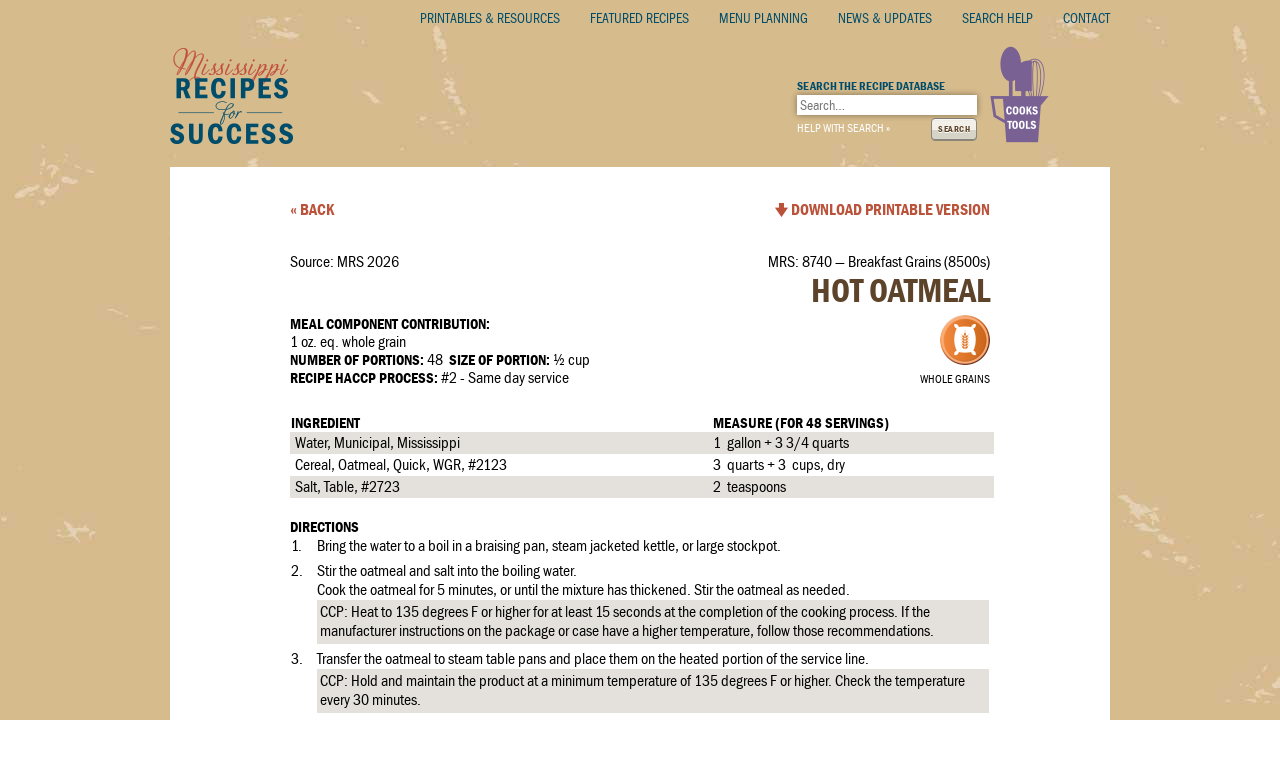

--- FILE ---
content_type: text/html; charset=UTF-8
request_url: https://mrs.mdek12.org/recipe/hot-oatmeal/
body_size: 4254
content:
<!DOCTYPE html> <!--[if lt IE 7]><html class="no-js lt-ie9 lt-ie8 lt-ie7"> <![endif]--> <!--[if IE 7]><html class="no-js lt-ie9 lt-ie8"> <![endif]--> <!--[if IE 8]><html class="no-js lt-ie9"> <![endif]--> <!--[if gt IE 8]><!--><html class="no-js"> <!--<![endif]--><head><meta charset="utf-8"><meta http-equiv="X-UA-Compatible" content="IE=edge"><title>Mississippi Recipes for Success</title><meta name="description" content=""><link href="https://mrs.mdek12.org/automin/288228c12a83785c73022b6da657c01d.css?modified=1403301084"  type="text/css"  title="default"  rel="stylesheet"  media="screen, projection" ><link href="https://mrs.mdek12.org/automin/c95f88b7f75592f3e126945318d902f2.css?modified=1403533106"  type="text/css"  title="default"  rel="stylesheet"  media="screen, projection" > <script src="/js/modernizr-2.6.2.min.js"></script> <script src="/js/jquery-1.10.2.min.js"></script> <script src="/js/jquery-ui-1.10.4.min.js"></script> <script src="/js/jquery.fileDownload.js"></script> <script>/*
		$(function() {
			$(document).on("click", "a.ajax-download", function() {
				var $preparingFileModal = $("#preparing-file-modal");
				$preparingFileModal.dialog({ modal: true });
	 
				$.fileDownload($(this).attr('href'), {
					successCallback: function(url) {$preparingFileModal.dialog('close');},
					failCallback: function(responseHtml, url) {
						$preparingFileModal.dialog('close');
						$("#error-modal").dialog({ modal: true });
					}
				});
				return false; 
			});
		});
*/</script> <script type="text/javascript">var _gaq = _gaq || [];
	  _gaq.push(['_setAccount', 'UA-53434810-1']);
	  _gaq.push(['_trackPageview']);
	
	  (function() {
	    var ga = document.createElement('script'); ga.type = 'text/javascript'; ga.async = true;
	    ga.src = ('https:' == document.location.protocol ? 'https://ssl' : 'http://www') + '.google-analytics.com/ga.js';
	    var s = document.getElementsByTagName('script')[0]; s.parentNode.insertBefore(ga, s);
	  })();</script> </head><body><div class="container_16"> <div class="grid_16"><div class="header"><ul class="nav-top"><li><a href="https://mrs.mdek12.org/printables-and-resources/">Printables &amp; Resources</a></li><li><a href="https://mrs.mdek12.org/featured-recipes/">Featured Recipes</a></li><li><a href="https://mrs.mdek12.org/menu-planning/">Menu Planning</a></li><li><a href="https://mrs.mdek12.org/news/">News &amp; Updates</a></li><li><a href="https://mrs.mdek12.org/search-help/">Search Help</a></li><li><a href="https://mrs.mdek12.org/contact/">Contact</a></li></ul> <a href="https://mrs.mdek12.org/" id="logo-home"><img src="https://mrs.mdek12.org/img/logo-mrs-small.png" alt="Mississippi Recipes for Success" width="123" height="118" /></a> <a id="cook-tools" href="https://mrs.mdek12.org/cooks-tools/"><img src="https://mrs.mdek12.org/img/img-cook-tools.png" alt="Cook Tools" height="118" width="60" /></a><div class="interior-search"><h5 class="all-caps bold size-12px no-margin color-blue">Search the recipe database</h5><form method="post" action="https://mrs.mdek12.org/"  ><div class='hiddenFields'> <input type="hidden" name="ACT" value="28" /> <input type="hidden" name="site_id" value="1" /> <input type="hidden" name="csrf_token" value="b46728771bd7caaa0ee6e779573c43a3c1a6a4ab" /></div><input name="keywords" id="keywords" type="search" placeholder="Search&hellip;"> <input type="hidden" name="collection" value="recipes" /><p class="color-white size-12px all-caps no-margin float-left" style="line-height:27px;"><a class="text-dec-none" href="https://mrs.mdek12.org/search-help/">Help with search &raquo;</a></p> <button type="submit" value="submit">Search</button></form></div></div></div><div class="grid_16"><div class="white-box-wrap"><hr class="spacer"><div class="grid_6 prefix_2 alpha"><a class="bold all-caps size-16px color-red no-underline" href="">&laquo; Back</a></div><div class="grid_6 omega align-right"><a class="ajax-download float-right bold all-caps size-16px color-red no-underline" href="https://mrs.mdek12.org/?ACT=27&path=pdf%2Fsingle%2F813&size=letter&orientation=portrait&key=&attachment=1&compress=1&filename=hot-oatmeal.pdf" onClick="_gaq.push(['_trackEvent', 'Recipe PDF', 'Download', '8740 Hot Oatmeal']);">Download Printable Version</a><img class="float-right" src="/img/download_arrow.png" style="margin-top:-4px;margin-right:3px;" height="26" width="13" alt="Download"></div><div class="grid_12 prefix_2 suffix_2 alpha omega"><div class="recipe"><div class="grid_6 alpha">Source: MRS 2026</div><div class="grid_6 omega align-right">MRS: 8740 &mdash; Breakfast Grains (8500s)</div><h1 class="recipe-title">Hot Oatmeal</h1><div class="grid_6 alpha"> <span class="size-15px all-caps bold no-margin">Meal Component Contribution:</span><br> 1 oz. eq. whole grain<br> <span class="size-15px all-caps bold">Number of Portions:</span> 48&nbsp;&nbsp;<span class="size-15px all-caps bold">Size of Portion:</span>&nbsp;½ cup<br> <span class="size-15px all-caps bold">Recipe HACCP Process:</span> #2 - Same day service<br></div><div class="grid_6 omega"><div class="align-right"> <img class="myplate-icons" src="/img/icons/whole-grains_50x50.png" height="50" width="50" alt="Whole Grains" /><ul class="myplate-names"><li>&nbsp;Whole Grains</li></ul></div></div><hr class="spacer"><table class="ingredients"><thead><tr><th><div class="grid_7 alpha">INGREDIENT</div></th><th><div class="grid_5 omega">MEASURE (FOR 48 SERVINGS)</div></th></tr></thead><tbody><tr><td><div class="grid_7 alpha"><div class="ingredient-name">Water, Municipal, Mississippi</div></div></td><td><div class="grid_5 omega">1 &nbsp;gallon&nbsp;+&nbsp;3&nbsp;3/4&nbsp;quarts</div></td></tr><tr><td><div class="grid_7 alpha"><div class="ingredient-name">Cereal, Oatmeal, Quick, WGR, #2123</div></div></td><td><div class="grid_5 omega">3 &nbsp;quarts&nbsp;+&nbsp;3 &nbsp;cups,&nbsp;dry</div></td></tr><tr><td><div class="grid_7 alpha"><div class="ingredient-name">Salt, Table,   #2723</div></div></td><td><div class="grid_5 omega">2 &nbsp;teaspoons</div></td></tr></tbody></table><h5 class="no-margin">DIRECTIONS</h5><table class="directions"><tr><td class="directions-row-number"><p>1.</p></td><td><p>Bring the water to a boil in a braising pan, steam jacketed kettle, or large stockpot.</p></td></tr><tr><td class="directions-row-number"><p>2.</p></td><td><p>Stir the oatmeal and salt into the boiling water.<br /> Cook the oatmeal for 5 minutes, or until the mixture has thickened. Stir the oatmeal as needed.</p><div class="directions-ccp"><p>CCP: Heat to 135 degrees F or higher for at least 15 seconds at the completion of the cooking process. If the manufacturer instructions on the package or case have a higher temperature, follow those recommendations.</p></div></td></tr><tr><td class="directions-row-number"><p>3.</p></td><td><p>Transfer the oatmeal to steam table pans and place them on the heated portion of the service line.</p><div class="directions-ccp"><p>CCP: Hold and maintain the product at a minimum temperature of 135 degrees F or higher. Check the temperature every 30 minutes.</p></div></td></tr><tr><td class="directions-row-number"><p>4.</p></td><td><p>Portion &frac12; cup of oatmeal with a #8 scoop or 4 ounce ladle for s erving. Each portion provides 1 oz. eq. whole grains.</p><div class="directions-ccp"><p>CCP: &nbsp;Hold and maintain the product at a minimum temperature of 135 degrees F. Check temperature every 30 minutes. Discard any leftovers.</p></div></td></tr></table><h5 class="no-margin">Production Notes</h5><p>- Refer to the USDA FNS Food Buying Guide for School Meal Programs and/or the item&#39;s product formulation statement for quantities to purchase if the recipe is altered.<br /> - If changes are made in ingredients, check the crediting information and re-calculate the nutrition analysis.<br /> -Use USDA Foods or Department of Defense (DoD) products when available.</p><h5 class="no-margin">Nutrients Per Serving</h5><div class="nutrients"><div class="grid_3 alpha"><div class="nutrient-wrap"><div class="nutrient">Calories</div><div class="nutrient-number">97</div><div class="nutrient">Carbohydrates</div><div class="nutrient-number">16.56 g</div></div></div><div class="grid_3"><div class="nutrient-wrap"><div class="nutrient">Dietary Fiber</div><div class="nutrient-number">2.65 g</div><div class="nutrient">Protein</div><div class="nutrient-number">4.22 g</div></div></div><div class="grid_3"><div class="nutrient-wrap"><div class="nutrient">Sodium</div><div class="nutrient-number">103.33 mg</div><div class="nutrient">Total Fat</div><div class="nutrient-number">1.72 g</div></div></div><div class="grid_3 omega"><div class="nutrient">Sat. Fat</div><div class="nutrient-number">0.30 g</div><div class="nutrient">Trans Fat</div><div class="nutrient-number">0.00 g</div></div></div><hr class="spacer"><hr class="spacer"><hr class="spacer"><div class="recipe-footer"><div class="align-center"><div class="float-left">Updated: 10/15/25</div> Developed by the Mississippi Department of Education, Office of Child Nutrition Programs<div class="float-right">8740</div></div></div></div></div></div><div class="footer"><p class="float-left">&copy; <span class="bold">Mississippi Recipes For Success</span> developed by the <a href="http://www.mdek12.org/" target="_blank">Mississippi Department of Education</a>, <a href="http://www.mdek12.org/child-nutrition/" target="_blank">Office of Child Nutrition</a></p><p class="float-right">Design &amp; development by <a href="http://commarts.net" target="_blank">Communication Arts Company</a>, Jackson, MS</p></div><div class="footer-image"></div></div></div><div id="preparing-file-modal" title="PREPARING PDF" style="display: none;"><p>Your PDF is being prepared for export&hellip;</p><div id="progressbar"></div></div><div id="error-modal" title="Error" style="display: none;"><p>There was a problem generating your PDF, please try again.</p></div> <script>$(function() {
    $( "#progressbar" ).progressbar({
      value: false
    });
    $( "button" ).on( "click", function( event ) {
      var target = $( event.target ),
        progressbar = $( "#progressbar" ),
        progressbarValue = progressbar.find( ".ui-progressbar-value" );
 
      if ( target.is( "#numButton" ) ) {
        progressbar.progressbar( "option", {
          value: Math.floor( Math.random() * 100 )
        });
      } else if ( target.is( "#colorButton" ) ) {
        progressbarValue.css({
          "background": '#' + Math.floor( Math.random() * 16777215 ).toString( 16 )
        });
      } else if ( target.is( "#falseButton" ) ) {
        progressbar.progressbar( "option", "value", false );
      }
    });
  });</script> </body></html>

--- FILE ---
content_type: text/css
request_url: https://mrs.mdek12.org/automin/c95f88b7f75592f3e126945318d902f2.css?modified=1403533106
body_size: 5299
content:
html{height:100%}body{background:url(../img/bg-body.jpg) center top;height:100%;margin:0;padding:0}body,td,th{font:14px 'franklin_gothic_fs_cdregular', "Lucida Grande",Lucida,Verdana,sans-serif}@font-face{font-family:'franklin_gothic_fs_cdregular';src:url('../fonts/FranklinGothic-Cd-webfont.eot');src:url('../fonts/FranklinGothic-Cd-webfont.eot?#iefix') format('embedded-opentype'), url('../fonts/FranklinGothic-Cd-webfont.woff') format('woff'), url('../fonts/FranklinGothic-Cd-webfont.ttf') format('truetype'), url('../fonts/FranklinGothic-Cd-webfont.svg#franklin_gothic_fs_cdregular') format('svg');font-weight:normal;font-style:normal}@font-face{font-family:'franklin_gothic_fs_cdbold';src:url('../fonts/FranklinGothic-DemiCd-webfont.eot');src:url('../fonts/FranklinGothic-DemiCd-webfont.eot?#iefix') format('embedded-opentype'), url('../fonts/FranklinGothic-DemiCd-webfont.woff') format('woff'), url('../fonts/FranklinGothic-DemiCd-webfont.ttf') format('truetype'), url('../fonts/FranklinGothic-DemiCd-webfont.svg#franklin_gothic_fs_cdbold') format('svg');font-weight:normal;font-style:normal}@font-face{font-family:'franklin_gothic_fs_cditalic';src:url('../fonts/FranklinGothic-CdIt-webfont.eot');src:url('../fonts/FranklinGothic-CdIt-webfont.eot?#iefix') format('embedded-opentype'), url('../fonts/FranklinGothic-CdIt-webfont.woff') format('woff'), url('../fonts/FranklinGothic-CdIt-webfont.ttf') format('truetype'), url('../fonts/FranklinGothic-CdIt-webfont.svg#franklin_gothic_fs_cditalic') format('svg');font-weight:normal;font-style:normal}.absolute-left{position:absolute;left:0}.absolute-right{position:absolute;right:0}a{color:inherit;text-decoration:underline}.lt-ie8
a{color:#000}a:hover{text-decoration:underline}p{line-height:1.4em}.all-caps{text-transform:uppercase !important}.text-dec-none{text-decoration:none !important}.align-left{text-align:left !important}.size-8px{font-size:8px !important}.size-9px{font-size:9px !important}.size-10px{font-size:10px !important}.size-11px{font-size:11px !important}.size-12px{font-size:12px !important}.size-13px{font-size:13px !important}.size-14px{font-size:14px !important}.size-15px{font-size:15px !important}.size-16px{font-size:16px !important}.float-left{float:left !important}.float-right{float:right !important}.align-right{text-align:right !important}.align-center{text-align:center !important}.lowercase{text-transform:lowercase}.no-margin{margin:0
!important}strong,b,.bold{font-weight:normal;font-style:normal;font-family:'franklin_gothic_fs_cdbold'}.regular{font-family:'franklin_gothic_fs_cdregular' !important;font-weight:normal !important;font-style:normal !important}em,i,.italic{font-weight:normal;font-style:normal;font-family:'franklin_gothic_fs_cditalic'}.no-underline{text-decoration:none}.underline{text-decoration:underline !important}.color-gray{color:#6d6f71 !important}.color-teal{color:#79BAA1 !important}.color-red{color:#BB523A !important}.color-white{color:#FFF !important}.color-blue{color:#004D6B !important}.color-gold{color:#D09831 !important}hr.golden-rule,
.pages-content
hr{background:#efa74f;height:2px;margin-bottom:1em;border:none;display:block;float:left;clear:both;width:100%}.white-box-wrap{background:#FFF;float:left;clear:both;width:100%}hr.spacer{background:transparent;color:none;border:none;display:block;height:20px;width:100%}.lt-ie9
hr.spacer{background:none;visibility:hidden}.display-block{display:block !important}.nav-top{list-style:none;text-align:right;margin:10px
0 0 0;padding:0}.nav-top
li{display:inline-block}.lt-ie9 .nav-top
li{display:inline;zoom:1}.lt-ie9 .nav-top
li{zoom:1;display:inline}.nav-top li
a{text-transform:uppercase;color:#004D6B;font-size:14px;margin-left:30px;text-decoration:none}.nav-top li a:hover{text-decoration:underline}.nav-top .nav-active{font-family:'franklin_gothic_fs_cdbold'}#cook-tools{float:right;margin-right:60px}.header{margin-bottom:20px}.interior-search{float:right;margin-right:13px;margin-top:53px;position:relative;width:180px;height:65px}.interior-search form button[type=submit]{float:right;background:#f2f0e8;background:-moz-linear-gradient(top,#f2f0e8 0%,#f2f0e8 50%,#d5d4c6 51%,#d5d4c6 100%);background:-webkit-gradient(linear,left top,left bottom,color-stop(0%,#f2f0e8),color-stop(50%,#f2f0e8),color-stop(51%,#d5d4c6),color-stop(100%,#d5d4c6));background:-webkit-linear-gradient(top,#f2f0e8 0%,#f2f0e8 50%,#d5d4c6 51%,#d5d4c6 100%);background:-o-linear-gradient(top,#f2f0e8 0%,#f2f0e8 50%,#d5d4c6 51%,#d5d4c6 100%);background:-ms-linear-gradient(top,#f2f0e8 0%,#f2f0e8 50%,#d5d4c6 51%,#d5d4c6 100%);background:linear-gradient(to bottom,#f2f0e8 0%,#f2f0e8 50%,#d5d4c6 51%,#d5d4c6 100%);filter:progid:DXImageTransform.Microsoft.gradient(startColorstr='#f2f0e8',endColorstr='#d5d4c6',GradientType=0);box-shadow:inset 0 1px 0 #FFFFFF, inset 0 -1px 0 #8a857a;border:1px
solid #8a857a;text-transform:uppercase;color:#5C432A;border-radius:4px;text-shadow:0 1px 0 #FFF;padding:6px
6px;margin:3px
0 0 0;font:9px/9px 'franklin_gothic_fs_cdbold';letter-spacing: .05em}.interior-search form input[type=search]{width:180px;height:20px;border:none;background:#FFF;box-shadow:0 0 6px rgba(0,0,0,0.4);margin-top:2px;font-family:'franklin_gothic_fs_cdregular',sans-serif;text-indent:3px;line-height:20px;padding:0}.lt-ie8 .interior-search form
input{width:180px;height:20px;border:none;background:#FFF;box-shadow:0 0 6px rgba(0,0,0,0.4);margin-top:2px;font-family:"Helvetica Neue",Arial,Helvetica,Geneva,sans-serif;text-indent:3px;line-height:20px;padding:0;float:left}#logo-home{float:left;margin-bottom:20px}.lt-ie8 #logo-home{padding-bottom:20px}h5{font-size:16px;margin-bottom:1em}.home-right,.home-left{padding:40px
0;float:left;width:100%;clear:both}.home-icons-wrap
img{margin:0
5px 10px 5px}.home-featured-recipes{background:url(../img/bg-home-featured-recipes.png) no-repeat;height:92px;float:left;width:100%;clear:both;color:#FFF !important}.home-featured-recipes
a{color:#FFF !important;text-decoration:none}.home-featured-recipes a:hover{text-decoration:underline}.home-featured-recipes-interior{border-left:2px solid #eceadf;height:72px;margin:10px
0;padding:0
0 0 50px}.home-featured-recipes
ul{list-style:none;margin:2px
0 0 0;padding:0}.home-featured-recipes ul
li{white-space:nowrap;text-overflow:ellipsis;letter-spacing: .1em}.home-featured-recipes ul li:before{content:"\25B8";margin-right:3px}.home-components{list-style:none;margin:0;padding:0}.home-components
li{text-align:center;display:inline-block;margin:0
5px 10px 5px;height:50px;width:50px}.lt-ie9 .home-components
li{display:inline;zoom:1}.home-components li
a{font-size:12px;text-transform:uppercase;font-family:'franklin_gothic_fs_cdbold'}.home-find-a-recipe{position:relative;left:-10px}.home-search{float:left;width:100%;clear:both;margin-bottom:10px}.home-search input[type=search],
.home-search button[type="submit"]{float:left}.home-search input[type=search]{border:1px
solid #CCC;width:380px;background:#FFF;box-shadow:inset 0 0 6px rgba(0,0,0,0.4);padding:10px
0;text-indent:10px;outline:none;font:24px/30px 'franklin_gothic_fs_cdregular';margin-right:5px}.home-search
label{float:left;font-size:11px;margin-top:10px;line-height:18px;clear:both;width:100%}.home-search
select{float:left;margin-top:10px;font-family:'franklin_gothic_fs_cdregular'}.lt-ie8 .home-search
input{border:1px
solid #CCC;width:380px;background:#FFF;box-shadow:inset 0 0 6px rgba(0,0,0,0.4);padding:10px
0;text-indent:10px;outline:none;font:24px/30px 'franklin_gothic_fs_cdregular';margin-right:5px;margin-top:6px;float:left}.home-search button[type=submit]{background:#f2f0e8;background:-moz-linear-gradient(top,#f2f0e8 0%,#f2f0e8 50%,#d5d4c6 51%,#d5d4c6 100%);background:-webkit-gradient(linear,left top,left bottom,color-stop(0%,#f2f0e8),color-stop(50%,#f2f0e8),color-stop(51%,#d5d4c6),color-stop(100%,#d5d4c6));background:-webkit-linear-gradient(top,#f2f0e8 0%,#f2f0e8 50%,#d5d4c6 51%,#d5d4c6 100%);background:-o-linear-gradient(top,#f2f0e8 0%,#f2f0e8 50%,#d5d4c6 51%,#d5d4c6 100%);background:-ms-linear-gradient(top,#f2f0e8 0%,#f2f0e8 50%,#d5d4c6 51%,#d5d4c6 100%);background:linear-gradient(to bottom,#f2f0e8 0%,#f2f0e8 50%,#d5d4c6 51%,#d5d4c6 100%);filter:progid:DXImageTransform.Microsoft.gradient(startColorstr='#f2f0e8',endColorstr='#d5d4c6',GradientType=0);box-shadow:inset 0 2px 0 #FFFFFF, inset 0 -2px 0 #8a857a;border:1px
solid #8a857a;text-transform:uppercase;color:#5C432A;border-radius:4px;text-shadow:0 1px 0 #FFF;font:12px/12px 'franklin_gothic_fs_cdbold';padding:10px
10px;margin:12px
0 0 0;float:left}.footer{float:left;width:100%;clear:both;text-transform:uppercase;margin-top:10px;letter-spacing: .02em}.footer
p{font-size:10px}.lt-ie9 .footer
p{letter-spacing:0}.footer-image{width:100%;height:137px;background:url(../img/footer-animals.png) no-repeat center top;float:left}.interior-wrap{padding:30px
0;float:left;width:100%}.interior-intro{border-bottom:2px solid #efa74f;padding-bottom:1em}.interior-right{padding:30px
0;min-height:480px}.left-bowl{background:url(../img/left-bowl.png) no-repeat left 60px #FFF}.left-chicken{background:url(../img/left-chicken.png) no-repeat left 60px #FFF}.left-skillet{background:url(../img/left-skillet.png) no-repeat 20px 60px #FFF}.left-cooks-tools{background:#FFF url(../img/left-cooks-tools.png) no-repeat 0 40px}.left-menu-matrixes{background:url(../img/left-pot.png) no-repeat 0 40px #FFF}.left-news{background:url(../img/left-muffin.png) no-repeat 0 40px #FFF;min-height:600px}.left-fish{background:url(../img/left-fish.png) no-repeat 0 40px #fff}.left-vegetables{background:url(../img/left-vegetables.png) no-repeat 0 40px #fff}.interior-list{list-style:none;margin:0
0 1em 0;padding:0}.interior-list
a{font-size:13px}.interior-list li:before{content:"\003E";margin-right:5px}.printables{float:left;width:124px;margin:0
14px 10px 0;padding:0}.printables
h5{margin-bottom:6px !important}.printables-wrap{float:left;width:100%;clear:both}.printables
a{text-decoration:none;margin-bottom:6px;display:block;line-height:14px}.printables a:hover{text-decoration:underline}.search-results{width:100%}.search-results td,
.search-results
th{font-size:14px;vertical-align:top}.sort-asc,.sort-desc{color:#BB523A;position:relative}.sort-asc:before,.sort-desc:before{font-size:10px;position:absolute;left:-12px;top:3px}.sort-asc:before{content:"\25B2"}.sort-desc:before{content:"\25BC"}.search-results
th{text-align:left;font-family:'franklin_gothic_fs_cdbold';text-transform:uppercase}.search-results tr
td{height:35px;line-height:35px;padding:0;margin:0}.search-results tr,
.search-results
td{background:transparent}.lt-ie8 .search-results tr.even
td{background:red}.search-results td
div{white-space:nowrap;text-overflow:ellipsis;overflow:hidden}.search-mrs-number{padding-left:5px}.search-results tr.even
td{background-color:#CBCBCB !important}.search-results
img{padding-top:4px;float:left;margin-right:3px}.search-results .download-arrow{float:right !important;margin-right:5px}.view-by-meal-component{list-style:none;margin:0;padding:0}.view-by-meal-component
li{width:50%;text-align:center;float:left;margin-bottom:15px}.view-by-meal-component li
a{font-size:12px;text-transform:uppercase;font-family:'franklin_gothic_fs_cdbold';text-decoration:none}.view-by-meal-component li a:hover{text-decoration:underline}.new-search{margin-bottom:20px}.search-right{display:block;padding-left:10px}.search-search{float:left;width:100%;clear:both;margin-bottom:20px}.search-search input[type=search],
.lt-ie8 .search-search
input{float:left;width:180px;height:20px;border:1px
solid #CCC;background:#FFF;margin-top:2px;margin-right:3px;font-family:'franklin_gothic_fs_cdregular',sans-serif;text-indent:3px;line-height:20px;padding:0}.search-search button[type=submit]{float:left;background:#f2f0e8;background:-moz-linear-gradient(top,#f2f0e8 0%,#f2f0e8 50%,#d5d4c6 51%,#d5d4c6 100%);background:-webkit-gradient(linear,left top,left bottom,color-stop(0%,#f2f0e8),color-stop(50%,#f2f0e8),color-stop(51%,#d5d4c6),color-stop(100%,#d5d4c6));background:-webkit-linear-gradient(top,#f2f0e8 0%,#f2f0e8 50%,#d5d4c6 51%,#d5d4c6 100%);background:-o-linear-gradient(top,#f2f0e8 0%,#f2f0e8 50%,#d5d4c6 51%,#d5d4c6 100%);background:-ms-linear-gradient(top,#f2f0e8 0%,#f2f0e8 50%,#d5d4c6 51%,#d5d4c6 100%);background:linear-gradient(to bottom,#f2f0e8 0%,#f2f0e8 50%,#d5d4c6 51%,#d5d4c6 100%);filter:progid:DXImageTransform.Microsoft.gradient(startColorstr='#f2f0e8',endColorstr='#d5d4c6',GradientType=0);box-shadow:inset 0 1px 0 #FFFFFF, inset 0 -1px 0 #8a857a;border:1px
solid #8a857a;text-transform:uppercase;color:#5C432A;border-radius:4px;text-shadow:0 1px 0 #FFF;padding:6px
6px;margin:1px
0 0 0;font:9px/9px 'franklin_gothic_fs_cdbold';letter-spacing: .05em}.search-search
select{float:left;margin-top:10px;clear:both;font-family:'franklin_gothic_fs_cdregular',sans-serif}.search-results th,
.search-results
td{padding:0}th.header
span{text-decoration:underline !important;cursor:pointer}th.headerSortDown,th.headerSortUp{position:relative;color:#BB523A !important}th.headerSortDown:first-child span:after,
th.headerSortUp:first-child span:after{left:-12px}th.headerSortDown span:after,
th.headerSortUp span:after{font-size:10px;position:absolute;left:-2px;top:3px}th.headerSortDown span:after{content:"\25BC"}th.headerSortUp span:after{content:"\25B2"}.paginate{list-style:none;margin:10px
0;padding:0;line-height:20px}.paginate
li{display:inline-block;width:20px;height:20px;background:#CCC;line-height:20px;text-align:center}.lt-ie8 .paginate
li{display:inline;zoom:1}.paginate li.pagination-page-number
a{width:20px;height:20px;display:block}.paginate li:nth-child(odd){background:#ededed}.paginate li
a.active{background:#BB523A !important;color:#FFF !important}.paginate-prev,.paginate-next{background:#000 !important;color:#FFF;width:auto !important;text-transform:uppercase;padding:0
5px}.paginate-prev a,
.paginate-next
a{color:#FFF !important}.recipe-footer{font-size:12px;text-transform:uppercase;border-top:1px solid #231f20;padding-top:4px}.nutrients{font-size:14px}.nutrient-number{width:40%;float:left;position:relative;left:-10px}.nutrient-wrap{border-right:1px solid #000;float:left;width:100%;clear:both}.nutrient{width:60%;float:left}.recipe{margin:30px
0}.recipe h5,
.recipe
th{font-family:'franklin_gothic_fs_cdbold';text-transform:uppercase;font-size:15px;letter-spacing:0}.recipe,
.recipe td,
.recipe
p{font-size:16px}.recipe-title{font:normal 34px 'franklin_gothic_fs_cdbold';text-transform:uppercase;text-align:right;color:#5C432A;margin-bottom:5px}.myplate-names{list-style:none;display:block;margin:0;padding:0}.myplate-names
li{display:inline;text-transform:uppercase;font-size:12px}.myplate-names li:after{content:"\0020\003A"}.myplate-names li:last-child:after{content:""}.ingredients{margin-bottom:20px}.ingredients th,
.ingredients
td{text-align:left;vertical-align:top}.ingredients
th{font-family:'franklin_gothic_fs_cdbold'}.ingredients
td{line-height:20px}.ingredient-name{padding-left:4px}.ingredients thead
th{text-align:left;line-height:1em}.ingredients tr:nth-child(odd) td{background:#e4e1dd}.combo-header
th{font-family:'franklin_gothic_fs_cdregular' !important}.directions{margin:0
0 20px 0}.directions
td{padding-bottom:5px}.directions-ccp{background:#e4e1dd;padding:3px}.directions p,
directions
li{margin-bottom:0;line-height:1.2em}td.directions-row-number{vertical-align:top;width: .25in}.directions
ol{list-style-type:disc}.directions ul,
.directions
ol{margin:0
0 0 2.2em;padding:0}.contact input[type=text],
.contact input[type=email]{border:1px
solid #CCC;box-shadow:0 0 4px #CCC;margin:0;padding:0;line-height:30px;text-indent:5px;width:400px}.contact
textarea{border:1px
solid #CCC;width:378px;padding:10px;height:100px;box-shadow:0 0 4px #CCC}.contact button[type=submit]{background:#f2f0e8;background:-moz-linear-gradient(top,#f2f0e8 0%,#f2f0e8 50%,#d5d4c6 51%,#d5d4c6 100%);background:-webkit-gradient(linear,left top,left bottom,color-stop(0%,#f2f0e8),color-stop(50%,#f2f0e8),color-stop(51%,#d5d4c6),color-stop(100%,#d5d4c6));background:-webkit-linear-gradient(top,#f2f0e8 0%,#f2f0e8 50%,#d5d4c6 51%,#d5d4c6 100%);background:-o-linear-gradient(top,#f2f0e8 0%,#f2f0e8 50%,#d5d4c6 51%,#d5d4c6 100%);background:-ms-linear-gradient(top,#f2f0e8 0%,#f2f0e8 50%,#d5d4c6 51%,#d5d4c6 100%);background:linear-gradient(to bottom,#f2f0e8 0%,#f2f0e8 50%,#d5d4c6 51%,#d5d4c6 100%);filter:progid:DXImageTransform.Microsoft.gradient(startColorstr='#f2f0e8',endColorstr='#d5d4c6',GradientType=0);box-shadow:inset 0 1px 0 #FFFFFF, inset 0 -1px 0 #8a857a;border:1px
solid #8a857a;text-transform:uppercase;color:#5C432A;border-radius:4px;text-shadow:0 1px 0 #FFF;padding:6px
12px;margin:1px
0 0 0;font:13px/20px 'franklin_gothic_fs_cdbold';letter-spacing: .05em}h1,h2,h3,h4,h5,h6{size:13px;margin:0
0 1.2em 0;font-family:'franklin_gothic_fs_cdbold';font-weight:normal;font-style:normal;text-transform:uppercase}.photos
td{vertical-align:top}.photo-horizontal{width:3in;height:2in;padding-right: .5in}.photo-cell-step-number,.photo-cell-image{padding-bottom: .2in}.photo-cell-step-number{width: .2in;padding-right: .05in}.photo-cell-image{width:3in}.photo-vertical{height:2in;width:auto}.photos
p{display:block;width:300px;margin:0;font-size:10pt}.milk-nutrients-column{width:24%;margin-right:1%;float:left}.milk-nutrients{float:left;width:100%;clear:both}.milk-table
td{padding:20px
5px}.milk-table tr.even
td{background:#CBCBCB}.recipe-list-select,
.recipe-list-select
option{font-family:'franklin_gothic_fs_cdbold' !important;text-transform:none !important}.recipe-list-select{font-size:18px;-webkit-appearance:none;border-radius:0;border:none;background:#ccc;padding:5px;text-transform:uppercase}.recipe-list-table{width:100%}.recipe-list-table .download-arrow{float:none !important;margin:0
!important}.recipe-list-table
td{vertical-align:top;border-bottom:1px solid #ededed}.recipe-list-table td,
.recipe-list-table
th{padding:0
3px !important}.recipe-list-table
td{line-height:16px !important;padding:5px
0 !important;vertical-align:middle}.recipe-list-table
th{line-height:35px;vertical-align:middle}.recipe-list-table
th{min-height:30px}.recipe-list-table .list-header td,
.recipe-list-table .list-header
th{border-bottom:1px solid #000;background:#fff4cf}.recipe-list-table .list-header-group td,
.recipe-list-table
th{line-height:46px !important}.recipe-list-table .list-header-border-bottom
td{border-bottom:1px solid #000 !important}.nav-menu-planning{list-style:none;margin:0
0 20px 0;padding:0;float:left;clear:both;width:100%;height:30px;border-bottom:1px solid #ccc;z-index:9999}.nav-menu-planning
li{float:left;text-transform:uppercase;font-size:14px;margin-right:18px;position:relative;line-height:30px;height:30px}.nav-menu-planning li
a{display:block;text-decoration:none;line-height:30px;height:30px}.nav-menu-planning
ul{background:#fff;border:1px
solid #ccc;display:none;z-index:9999;position:absolute;margin:0;padding:0;left:0;top:30px;list-style:none;box-shadow:0 0 6px #ccc}.nav-menu-planning li:hover
a{color:#BB523A}.nav-menu-planning li ul li:hover
a{background:#BB523A;color:#fff !important}.nav-menu-planning li:hover
ul{display:block}.nav-menu-planning ul
li{text-align:left !important;width:100% !important;float:none;display:block;clear:both;margin:0;text-transform:none}.nav-menu-planning li:hover ul li
a{color:#000}.nav-menu-planning ul li
a{padding:0
10px;display:block;white-space:nowrap;color:#000}.nav-menu-planning ul
li.even{background:#ededed}.nav-menu-planning .list-header{background:#fff;font-family:'franklin_gothic_fs_cdbold'}.nav-menu-planning li.active-parent{color:#BB523A}.nav-menu-planning li.active-parent-link
a{color:#BB523A}.nav-menu-planning li ul li.active
a{color:#BB523A}.search-recipe-lists{width:100%}.search-recipe-lists td,
.search-recipe-lists
th{font-size:13px;vertical-align:top}.download-placeholder{height:30px;width:13px}.search-recipe-lists
th{text-align:left;font-family:'franklin_gothic_fs_cdbold';text-transform:uppercase}.search-recipe-lists tr
td{padding:5px
0;margin:0;vertical-align:middle}.search-recipe-lists tr,
.search-recipe-lists
td{background:transparent}.lt-ie8 .search-recipe-lists tr.even
td{background:red}.search-mrs-number{padding-left:5px}.search-recipe-lists tr.even
td{background-color:#CBCBCB !important}.search-recipe-lists
img{padding-top:4px;float:left;margin-right:3px}.search-recipe-lists .download-arrow{float:right !important;margin-right:5px}.menu-planning #accordion
h3{padding-left:20px;font-size:18px;border-bottom:1px solid #000;position:relative;background:none !important;border-top:none !important;border-left:none !important;border-right:none !important;border-radius:0 !important;color:inherit !important;line-height:40px !important}#accordion .ui-accordion-header-icon{display:none}#accordion .ui-accordion-content{border:none !important}.menu-planning #accordion h3:after{content:"\25B8";position:absolute;left:0px}.menu-planning #accordion .ui-accordion-header-active:after{content:"\25BE"}.menu-planning #accordion .ui-accordion-content{padding:0}.recipe-list-subnav{list-style:none;margin:0;padding:0;font-size:13px}.recipe-list-subnav
li{text-transform:uppercase;font-family:'franklin_gothic_fs_cdbold'}.recipe-list-subnav li
li{text-transform:none;font-family:'franklin_gothic_fs_cdregular'}.recipe-list-subnav
ul{list-style:none;margin:0;padding:0}.search-help table
th{text-align:left;font-family:'franklin_gothic_fs_cdbold';text-transform:uppercase;border-bottom:1px solid #000;padding:5px
0}.search-help table td,
.search-help table
th{vertical-align:top}.search-help table
td{padding:5px
0;width:50%;border-bottom:1px solid #ededed}.search-help table tr.even
td{background:#cbcbcb}